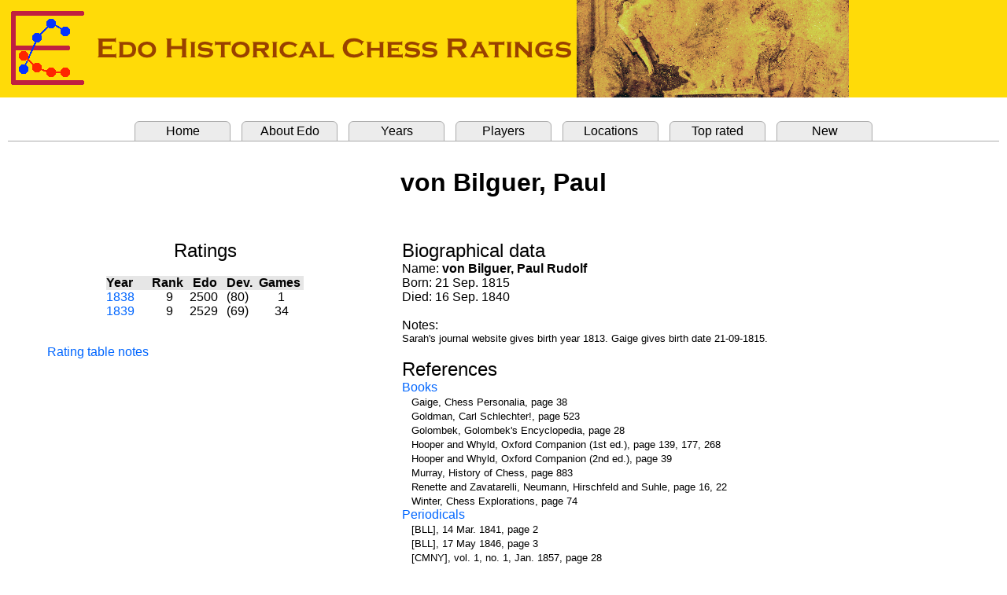

--- FILE ---
content_type: text/html
request_url: http://www.edochess.ca/players/p54.html
body_size: 3027
content:
<html><head><title>Edo Ratings, von Bilguer, P.R.</title>
<META http-equiv="content-type" content="text/html; charset=utf-8">
<link rel="stylesheet" href=" ../edostyle.css " type="text/css" media="screen, projection">
</head>
<body topmargin="0" leftmargin="0" bottommargin="0" rightmargin="0"><font face="Arial">

<header><img src="../Edo.banner.png" style="top:0; left:0;"></header>
<br>
<table border="0" cellpadding="0" cellspacing="10" width="100%">
<tbody>
<tr><td bgcolor="#ffffff">
<div>
<ul class="tabrow">
   <li><a href="../index.html">Home</a></li>
   <li><a href="../Edo.explanation.html">About Edo</a></li>
   <li><a href="../Edo.years.html">Years</a></li>
   <li><a href="../Edo.players.html">Players</a></li>
   <li><a href="../Edo.locations.html">Locations</a></li>
   <li><a href="../Edo.top.html">Top rated</a></li>
   <li><a href="../Edo.new.html">New</a></li>
</ul>
</div>
<br>
<DIV STYLE="font-size : 12pt; font-family : Arial">
<center>
<p align="center"><b><font size="6">von Bilguer, Paul</font></b></p><br>
<table border="0" cellpadding="0" cellspacing="20" width="100%"><tbody><tr>
<td align="center" valign="top" width="300">
<font size="5"> Ratings </font><br><br>
<table border="0" cellpadding="0" cellspacing="0"><tbody>
<tr align="left">
  <td bgcolor="#e6e6e6"><b>Year&nbsp;&nbsp;&nbsp;&nbsp;&nbsp;&nbsp;</b></td>
  <td bgcolor="#e6e6e6"><b>Rank&nbsp;&nbsp;</b></td>
  <td bgcolor="#e6e6e6"><b>&nbsp;Edo&nbsp;&nbsp;&nbsp;</b></td>
  <td bgcolor="#e6e6e6"><b>Dev.&nbsp;&nbsp;</b></td>
  <td bgcolor="#e6e6e6"><b>Games&nbsp;</b></td>
</tr>
<tr align="left" bgcolor="#ffffff">
  <td nowrap><a href="../years/y1838.html">1838</a>&nbsp;</td>
  <td nowrap, align="center">9&nbsp;</td>
  <td nowrap>2500</td> <td>(80)</td>  <td nowrap, align="center">1</td>
</tr>
<tr align="left" bgcolor="#ffffff">
  <td nowrap><a href="../years/y1839.html">1839</a>&nbsp;</td>
  <td nowrap, align="center">9&nbsp;</td>
  <td nowrap>2529</td> <td>(69)</td>  <td nowrap, align="center">34</td>
</tr>
</tbody></table><br>
</center>
<p style="margin-left: 30px; margin-right: 30px;" align="justify">
<font size="3"><a href="../Rating.table.notes.html">Rating table notes</a></font>
</p>
</td>
<td nowrap align="left" valign="top" width="480">
<table border="0" cellpadding="0" cellspacing="0"><tbody>
<tr align="left"><td align="left"><font size="5">Biographical data</font></td></tr>
<tr align="left"><td align="left">
<table border="0" cellpadding="0" cellspacing="0"><tbody>
<tr align="left">
   <td align="left">Name: <b>von Bilguer, Paul Rudolf</b>&nbsp;&nbsp;</td>
</tr>
</tr>
<tr align="left">
   <td align="left">Born: 21 Sep. 1815</td></td>
</tr>
<tr align="left">
   <td align="left">Died: 16 Sep. 1840</td></td>
</tr>
<tr><td>&nbsp;</td></tr>
<tr align="left">
   <td>Notes:</td>
</tr>
<tr align="left">
   <td><font size="-1">Sarah's journal website gives birth year 1813. Gaige gives birth date 21-09-1815.</font></td>
</tr>
</tbody></table></td></tr>
<tr><td>&nbsp;</td></tr>
<tr align="left">
   <td align="left"><font size="5">References</font></td>
</tr>
<tr align="left"><td align="left">
<table border="0" cellpadding="0" cellspacing="0"><tbody>
<tr align="left"><td><a href="../Refs.Books.html">Books</a></td></tr>
<tr align="left">
   <td>&nbsp;&nbsp;&nbsp;<font size="-1">Gaige, Chess Personalia, page 38</font></td>
</tr>
<tr align="left">
   <td>&nbsp;&nbsp;&nbsp;<font size="-1">Goldman, Carl Schlechter!, page 523</font></td>
</tr>
<tr align="left">
   <td>&nbsp;&nbsp;&nbsp;<font size="-1">Golombek, Golombek's Encyclopedia, page 28</font></td>
</tr>
<tr align="left">
   <td>&nbsp;&nbsp;&nbsp;<font size="-1">Hooper and Whyld, Oxford Companion (1st ed.), page 139, 177, 268</font></td>
</tr>
<tr align="left">
   <td>&nbsp;&nbsp;&nbsp;<font size="-1">Hooper and Whyld, Oxford Companion (2nd ed.), page 39</font></td>
</tr>
<tr align="left">
   <td>&nbsp;&nbsp;&nbsp;<font size="-1">Murray, History of Chess, page 883</font></td>
</tr>
<tr align="left">
   <td>&nbsp;&nbsp;&nbsp;<font size="-1">Renette and Zavatarelli, Neumann, Hirschfeld and Suhle, page 16, 22</font></td>
</tr>
<tr align="left">
   <td>&nbsp;&nbsp;&nbsp;<font size="-1">Winter, Chess Explorations, page 74</font></td>
</tr>
<tr align="left"><td><a href="../Refs.Periodicals.html">Periodicals</a></td></tr>
</font></td>
</tr>
<tr align="left">
   <td>&nbsp;&nbsp;&nbsp;<font size="-1">[BLL], 14 Mar. 1841, page 2</font></td>
</tr>
<tr align="left">
   <td>&nbsp;&nbsp;&nbsp;<font size="-1">[BLL], 17 May 1846, page 3</font></td>
</tr>
<tr align="left">
   <td>&nbsp;&nbsp;&nbsp;<font size="-1">[CMNY], vol. 1, no. 1, Jan. 1857, page 28</font></td>
</tr>
<tr align="left">
   <td>&nbsp;&nbsp;&nbsp;<font size="-1">[CPC], vol. 1, no. 1, 1 May 1841, page 4</font></td>
</tr>
<tr align="left">
   <td>&nbsp;&nbsp;&nbsp;<font size="-1">[CPC], vol. 11, no. 2, Feb. 1850, page 51</font></td>
</tr>
<tr align="left">
   <td>&nbsp;&nbsp;&nbsp;<font size="-1">[CPM], vol. 1, no. 2, Aug. 1863, page 58</font></td>
</tr>
<tr align="left">
   <td>&nbsp;&nbsp;&nbsp;<font size="-1">[IZL], vol. 7, no. 166, 5 Sep. 1846, page 160</font></td>
</tr>
<tr align="left">
   <td>&nbsp;&nbsp;&nbsp;<font size="-1">[IZL], vol. 43, no. 1105, 3 Sep. 1864, page 171</font></td>
</tr>
<tr align="left">
   <td>&nbsp;&nbsp;&nbsp;<font size="-1">[MaSZ], vol. 1, no. 4, Apr. 1849, page 52</font></td>
</tr>
<tr align="left">
   <td>&nbsp;&nbsp;&nbsp;<font size="-1">[Pal], vol. 1, no. 6, 15 May 1842, page 247</font></td>
</tr>
<tr align="left">
   <td>&nbsp;&nbsp;&nbsp;<font size="-1">[RiS], vol. 1, no. 15, Aug. 1859, page 119</font></td>
</tr>
<tr align="left">
   <td>&nbsp;&nbsp;&nbsp;<font size="-1">[SZ], vol. 1, no. 1, July 1846, page 2</font></td>
</tr>
<tr align="left">
   <td>&nbsp;&nbsp;&nbsp;<font size="-1">[SZ], vol. 1, no. 4, Oct. 1846, page 132</font></td>
</tr>
<tr align="left">
   <td>&nbsp;&nbsp;&nbsp;<font size="-1">[SZ], vol. 4, no. 12, Dec. 1849, page 448</font></td>
</tr>
<tr align="left">
   <td>&nbsp;&nbsp;&nbsp;<font size="-1">[SZ], vol. 7, no. 3, Mar. 1852, page 65, 91</font></td>
</tr>
<tr align="left">
   <td>&nbsp;&nbsp;&nbsp;<font size="-1">[SZ], vol. 7, no. 12, Dec. 1852, page 437</font></td>
</tr>
<tr align="left">
   <td>&nbsp;&nbsp;&nbsp;<font size="-1">[SZ], vol. 8, no. 6, June 1853, page 197</font></td>
</tr>
<tr align="left">
   <td>&nbsp;&nbsp;&nbsp;<font size="-1">[SZ], vol. 12, no. 4, Apr. 1857, page 114</font></td>
</tr>
<tr align="left">
   <td>&nbsp;&nbsp;&nbsp;<font size="-1">[SZ], vol. 12, no. 5, May 1857, page 146</font></td>
</tr>
<tr align="left">
   <td>&nbsp;&nbsp;&nbsp;<font size="-1">[SZ], vol. 19, no. 5, May 1864, page 132</font></td>
</tr>
<tr align="left"><td><a href="../Refs.Web.Sites.html">Web</a></td></tr>
<tr align="left">
   <td>&nbsp;&nbsp;&nbsp;<font size="-1">Hilbert, John S.&nbsp;&nbsp;[<a href="https://web.archive.org/web/20140708104340/http://www.chesscafe.com/text/review408.pdf#page=4">When Chess Historians Meet</a>], page 4</font></td>
</tr>
<tr align="left">
   <td>&nbsp;&nbsp;&nbsp;<font size="-1">Hoppe, Frank.&nbsp;&nbsp;[<a href="https://web.archive.org/web/20071027081329/http://www.berlinerschachverband.de/archiv/chronik/1840/index.html">Chronik des Jahres 1840</a>]</font></td>
</tr>
<tr align="left">
   <td>&nbsp;&nbsp;&nbsp;<font size="-1">Hoppe, Frank.&nbsp;&nbsp;[Schach in Berlin und die &#171;Plejaden&#187;] <i>(broken)</i></font></td>
</tr>
<tr align="left">
   <td>&nbsp;&nbsp;&nbsp;<font size="-1">Negele, Michael.&nbsp;&nbsp;[<a href="http://www.schachbund.de/news/ein-wegbereiter-der-modernen-schachtheorie.html">Ein Wegbereiter der modernen Schachtheorie</a>]</font></td>
</tr>
<tr align="left">
   <td>&nbsp;&nbsp;&nbsp;<font size="-1">Sarah.&nbsp;&nbsp;[<a href="http://www.edochess.ca/batgirl/Pleiades.html">The Pleiades</a>]</font></td>
</tr>
<tr align="left">
   <td>&nbsp;&nbsp;&nbsp;<font size="-1">Sericano, C.&nbsp;&nbsp;[<a href="https://web.archive.org/web/20191019102316/http://storiascacchi.altervista.org/storiascacchi/profili/800.htm">Maestri di scacchi dell'800</a>]</font></td>
</tr>
<tr align="left">
   <td>&nbsp;&nbsp;&nbsp;<font size="-1">Spinrad, Jeremy P.&nbsp;&nbsp;[<a href="https://web.archive.org/web/20140419034644/http://www.chesscafe.com/text/spinrad21.pdf">Bilguer</a>]</font></td>
</tr>
</tbody></table>
</td></tr></tbody></table></td>
</tr></tbody></table>
</center>
<hr size="3">
<font size="4" face="Arial">Match data</font><font size="2">&nbsp;&nbsp;(f=formal; c=casual; s=soft)</font><p>
<font size="-1" face="Times New Roman">
<table border="0" cellpadding="0" cellspacing="0"><tbody>
<tr align="left">
  <td nowrap><a href="../matches/m4598.html">Bledow, L.E. - von Bilguer, P.R. 1838</a>&nbsp;&nbsp;&nbsp;&nbsp;</td>
  <td nowrap>&nbsp;&nbsp;&nbsp;&nbsp;(c)&nbsp;&nbsp;&nbsp;&nbsp;</td>
  <td nowrap>1</td><td> &nbsp;&nbsp;-&nbsp;&nbsp; </td><td>0</td>
  <td></td>
</tr>
<tr align="left">
  <td nowrap><a href="../matches/m38.html">von Bilguer, P.R. - Szen, J. 1839</a>&nbsp;&nbsp;&nbsp;&nbsp;</td>
  <td nowrap>&nbsp;&nbsp;&nbsp;&nbsp;(c)&nbsp;&nbsp;&nbsp;&nbsp;</td>
  <td nowrap>1</td><td> &nbsp;&nbsp;-&nbsp;&nbsp; </td><td>0</td>
  <td></td>
</tr>
</tbody></table></font>
<p><font size="4" face="Arial">Tournament data</font><p>
<font size="-1" face="Times New Roman">
<table border="0" cellpadding="0" cellspacing="0"><tbody>
<tr align="left">
  <td nowrap><a href="../tournaments/t2425.html">Berlin 1839</a>&nbsp;&nbsp;&nbsp;&nbsp;</td>
<td colspan="2">Berlin Tournament&nbsp;&nbsp;&nbsp;&nbsp;</td>
  <td></td><td></td><td></td>  <td></td><td></td><td></td><td></td>
</tr>
<tr align="left">
  <td></td>
  <td nowrap>&nbsp;&nbsp;von Bilguer, P.R. - <a href="./p55.html">Mayet, C.</a>&nbsp;&nbsp;&nbsp;&nbsp;</td>
  <td nowrap>4.5&nbsp;-&nbsp;6.5&nbsp;&nbsp;&nbsp;&nbsp;</td>
  <td></td><td></td><td></td><td></td>
</tr>
<tr align="left">
  <td></td>
  <td nowrap>&nbsp;&nbsp;von Bilguer, P.R. - <a href="./p61.html">Hanstein, W.</a>&nbsp;&nbsp;&nbsp;&nbsp;</td>
  <td nowrap>5.5&nbsp;-&nbsp;5.5&nbsp;&nbsp;&nbsp;&nbsp;</td>
  <td></td><td></td><td></td><td></td>
</tr>
<tr align="left">
  <td></td>
  <td nowrap>&nbsp;&nbsp;von Bilguer, P.R. - <a href="./p53.html">Bledow, L.E.</a>&nbsp;&nbsp;&nbsp;&nbsp;</td>
  <td nowrap>5.5&nbsp;-&nbsp;5.5&nbsp;&nbsp;&nbsp;&nbsp;</td>
  <td></td><td></td><td></td><td></td>
</tr>
</tbody></table></font>
</DIV>
<hr size="3">
<DIV STYLE="font-size : 12pt; font-family : Arial">
<table border="0" cellpadding="0" cellspacing="0" width="100%"><tbody>
<tr align="center">
<td align="right"> Player information updated: 8 Jan. 2024 &nbsp;</td>
</tr></tbody></table>
</DIV>
<br>
</td></tr></tbody></table>
</body></html>
